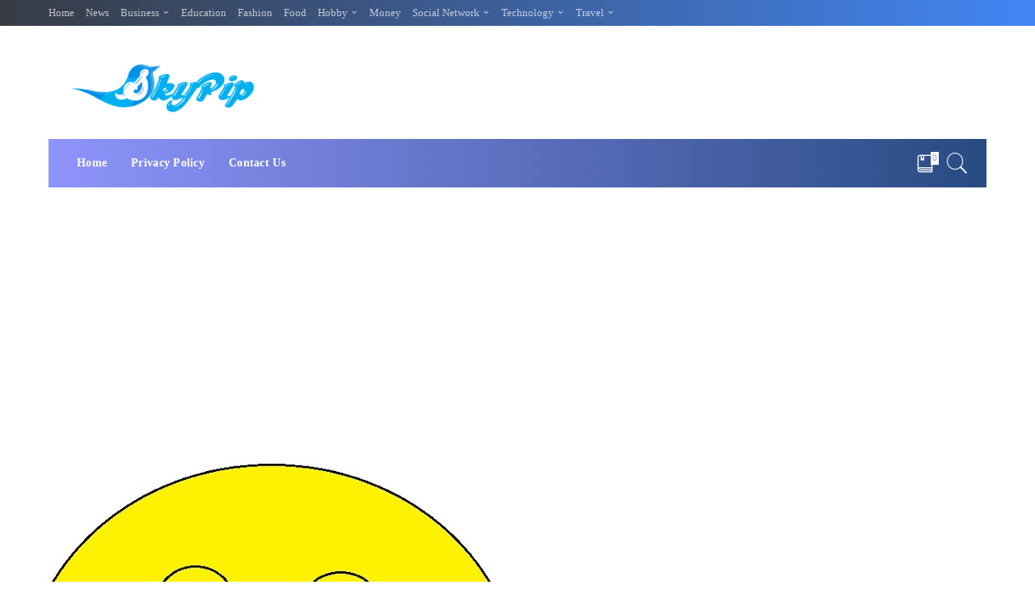

--- FILE ---
content_type: text/html; charset=UTF-8
request_url: https://skypip.com/my-exercise-for-today/
body_size: 16741
content:
<!DOCTYPE html>
<html lang="en-US">
<head>
	<meta charset="UTF-8">
	<meta http-equiv="X-UA-Compatible" content="IE=edge">
	<meta name="viewport" content="width=device-width, initial-scale=1">
	<link rel="profile" href="https://gmpg.org/xfn/11">
	<meta name='robots' content='index, follow, max-image-preview:large, max-snippet:-1, max-video-preview:-1' />
	<style>img:is([sizes="auto" i], [sizes^="auto," i]) { contain-intrinsic-size: 3000px 1500px }</style>
	
	<!-- This site is optimized with the Yoast SEO plugin v26.8 - https://yoast.com/product/yoast-seo-wordpress/ -->
	<title>My Exercise for today... - SkyPip</title>
	<link rel="canonical" href="https://skypip.com/my-exercise-for-today/" />
	<meta property="og:locale" content="en_US" />
	<meta property="og:type" content="article" />
	<meta property="og:title" content="My Exercise for today... - SkyPip" />
	<meta property="og:description" content="Since we discovered that it existed, Mom and I have tried to take my dog to the dog park every Thursday. Most times I have sat on a bench with mom or gone here and there visiting with other dogs and their owners. Recently someone told me that the path that goes around the dog [&hellip;]" />
	<meta property="og:url" content="https://skypip.com/my-exercise-for-today/" />
	<meta property="og:site_name" content="SkyPip" />
	<meta property="article:published_time" content="2015-11-19T20:00:23+00:00" />
	<meta property="og:image" content="https://skypip.com/wp-content/uploads/2015/11/Tireder-1.jpg" />
	<meta property="og:image:width" content="670" />
	<meta property="og:image:height" content="598" />
	<meta property="og:image:type" content="image/jpeg" />
	<meta name="author" content="Andrew Jack" />
	<meta name="twitter:card" content="summary_large_image" />
	<meta name="twitter:label1" content="Written by" />
	<meta name="twitter:data1" content="Andrew Jack" />
	<meta name="twitter:label2" content="Est. reading time" />
	<meta name="twitter:data2" content="2 minutes" />
	<script type="application/ld+json" class="yoast-schema-graph">{"@context":"https://schema.org","@graph":[{"@type":"Article","@id":"https://skypip.com/my-exercise-for-today/#article","isPartOf":{"@id":"https://skypip.com/my-exercise-for-today/"},"author":{"name":"Andrew Jack","@id":"https://skypip.com/#/schema/person/aa1dcbe046bd29a899c02d79c4dd57f7"},"headline":"My Exercise for today&#8230;","datePublished":"2015-11-19T20:00:23+00:00","mainEntityOfPage":{"@id":"https://skypip.com/my-exercise-for-today/"},"wordCount":313,"commentCount":0,"image":{"@id":"https://skypip.com/my-exercise-for-today/#primaryimage"},"thumbnailUrl":"https://skypip.com/wp-content/uploads/2015/11/Tireder-1.jpg","keywords":["can't afford a gym","exercise","what do you do"],"articleSection":["News"],"inLanguage":"en-US","potentialAction":[{"@type":"CommentAction","name":"Comment","target":["https://skypip.com/my-exercise-for-today/#respond"]}]},{"@type":"WebPage","@id":"https://skypip.com/my-exercise-for-today/","url":"https://skypip.com/my-exercise-for-today/","name":"My Exercise for today... - SkyPip","isPartOf":{"@id":"https://skypip.com/#website"},"primaryImageOfPage":{"@id":"https://skypip.com/my-exercise-for-today/#primaryimage"},"image":{"@id":"https://skypip.com/my-exercise-for-today/#primaryimage"},"thumbnailUrl":"https://skypip.com/wp-content/uploads/2015/11/Tireder-1.jpg","datePublished":"2015-11-19T20:00:23+00:00","author":{"@id":"https://skypip.com/#/schema/person/aa1dcbe046bd29a899c02d79c4dd57f7"},"breadcrumb":{"@id":"https://skypip.com/my-exercise-for-today/#breadcrumb"},"inLanguage":"en-US","potentialAction":[{"@type":"ReadAction","target":["https://skypip.com/my-exercise-for-today/"]}]},{"@type":"ImageObject","inLanguage":"en-US","@id":"https://skypip.com/my-exercise-for-today/#primaryimage","url":"https://skypip.com/wp-content/uploads/2015/11/Tireder-1.jpg","contentUrl":"https://skypip.com/wp-content/uploads/2015/11/Tireder-1.jpg","width":670,"height":598,"caption":""},{"@type":"BreadcrumbList","@id":"https://skypip.com/my-exercise-for-today/#breadcrumb","itemListElement":[{"@type":"ListItem","position":1,"name":"Home","item":"https://skypip.com/"},{"@type":"ListItem","position":2,"name":"My Exercise for today&#8230;"}]},{"@type":"WebSite","@id":"https://skypip.com/#website","url":"https://skypip.com/","name":"SkyPip","description":"Sharing ideas we are passionate about","potentialAction":[{"@type":"SearchAction","target":{"@type":"EntryPoint","urlTemplate":"https://skypip.com/?s={search_term_string}"},"query-input":{"@type":"PropertyValueSpecification","valueRequired":true,"valueName":"search_term_string"}}],"inLanguage":"en-US"},{"@type":"Person","@id":"https://skypip.com/#/schema/person/aa1dcbe046bd29a899c02d79c4dd57f7","name":"Andrew Jack","image":{"@type":"ImageObject","inLanguage":"en-US","@id":"https://skypip.com/#/schema/person/image/","url":"https://secure.gravatar.com/avatar/1689aa7f8306ef760e3f7401b82079bd?s=96&d=mm&r=g","contentUrl":"https://secure.gravatar.com/avatar/1689aa7f8306ef760e3f7401b82079bd?s=96&d=mm&r=g","caption":"Andrew Jack"},"url":"https://skypip.com/author/andrew/"}]}</script>
	<!-- / Yoast SEO plugin. -->


<link rel="alternate" type="application/rss+xml" title="SkyPip &raquo; Feed" href="https://skypip.com/feed/" />
<link rel="alternate" type="application/rss+xml" title="SkyPip &raquo; Comments Feed" href="https://skypip.com/comments/feed/" />
<link rel="alternate" type="application/rss+xml" title="SkyPip &raquo; My Exercise for today&#8230; Comments Feed" href="https://skypip.com/my-exercise-for-today/feed/" />
<script>
window._wpemojiSettings = {"baseUrl":"https:\/\/s.w.org\/images\/core\/emoji\/15.0.3\/72x72\/","ext":".png","svgUrl":"https:\/\/s.w.org\/images\/core\/emoji\/15.0.3\/svg\/","svgExt":".svg","source":{"concatemoji":"https:\/\/skypip.com\/wp-includes\/js\/wp-emoji-release.min.js?ver=6.7.4"}};
/*! This file is auto-generated */
!function(i,n){var o,s,e;function c(e){try{var t={supportTests:e,timestamp:(new Date).valueOf()};sessionStorage.setItem(o,JSON.stringify(t))}catch(e){}}function p(e,t,n){e.clearRect(0,0,e.canvas.width,e.canvas.height),e.fillText(t,0,0);var t=new Uint32Array(e.getImageData(0,0,e.canvas.width,e.canvas.height).data),r=(e.clearRect(0,0,e.canvas.width,e.canvas.height),e.fillText(n,0,0),new Uint32Array(e.getImageData(0,0,e.canvas.width,e.canvas.height).data));return t.every(function(e,t){return e===r[t]})}function u(e,t,n){switch(t){case"flag":return n(e,"\ud83c\udff3\ufe0f\u200d\u26a7\ufe0f","\ud83c\udff3\ufe0f\u200b\u26a7\ufe0f")?!1:!n(e,"\ud83c\uddfa\ud83c\uddf3","\ud83c\uddfa\u200b\ud83c\uddf3")&&!n(e,"\ud83c\udff4\udb40\udc67\udb40\udc62\udb40\udc65\udb40\udc6e\udb40\udc67\udb40\udc7f","\ud83c\udff4\u200b\udb40\udc67\u200b\udb40\udc62\u200b\udb40\udc65\u200b\udb40\udc6e\u200b\udb40\udc67\u200b\udb40\udc7f");case"emoji":return!n(e,"\ud83d\udc26\u200d\u2b1b","\ud83d\udc26\u200b\u2b1b")}return!1}function f(e,t,n){var r="undefined"!=typeof WorkerGlobalScope&&self instanceof WorkerGlobalScope?new OffscreenCanvas(300,150):i.createElement("canvas"),a=r.getContext("2d",{willReadFrequently:!0}),o=(a.textBaseline="top",a.font="600 32px Arial",{});return e.forEach(function(e){o[e]=t(a,e,n)}),o}function t(e){var t=i.createElement("script");t.src=e,t.defer=!0,i.head.appendChild(t)}"undefined"!=typeof Promise&&(o="wpEmojiSettingsSupports",s=["flag","emoji"],n.supports={everything:!0,everythingExceptFlag:!0},e=new Promise(function(e){i.addEventListener("DOMContentLoaded",e,{once:!0})}),new Promise(function(t){var n=function(){try{var e=JSON.parse(sessionStorage.getItem(o));if("object"==typeof e&&"number"==typeof e.timestamp&&(new Date).valueOf()<e.timestamp+604800&&"object"==typeof e.supportTests)return e.supportTests}catch(e){}return null}();if(!n){if("undefined"!=typeof Worker&&"undefined"!=typeof OffscreenCanvas&&"undefined"!=typeof URL&&URL.createObjectURL&&"undefined"!=typeof Blob)try{var e="postMessage("+f.toString()+"("+[JSON.stringify(s),u.toString(),p.toString()].join(",")+"));",r=new Blob([e],{type:"text/javascript"}),a=new Worker(URL.createObjectURL(r),{name:"wpTestEmojiSupports"});return void(a.onmessage=function(e){c(n=e.data),a.terminate(),t(n)})}catch(e){}c(n=f(s,u,p))}t(n)}).then(function(e){for(var t in e)n.supports[t]=e[t],n.supports.everything=n.supports.everything&&n.supports[t],"flag"!==t&&(n.supports.everythingExceptFlag=n.supports.everythingExceptFlag&&n.supports[t]);n.supports.everythingExceptFlag=n.supports.everythingExceptFlag&&!n.supports.flag,n.DOMReady=!1,n.readyCallback=function(){n.DOMReady=!0}}).then(function(){return e}).then(function(){var e;n.supports.everything||(n.readyCallback(),(e=n.source||{}).concatemoji?t(e.concatemoji):e.wpemoji&&e.twemoji&&(t(e.twemoji),t(e.wpemoji)))}))}((window,document),window._wpemojiSettings);
</script>

<style id='wp-emoji-styles-inline-css'>

	img.wp-smiley, img.emoji {
		display: inline !important;
		border: none !important;
		box-shadow: none !important;
		height: 1em !important;
		width: 1em !important;
		margin: 0 0.07em !important;
		vertical-align: -0.1em !important;
		background: none !important;
		padding: 0 !important;
	}
</style>
<link rel='stylesheet' id='wp-block-library-css' href='https://skypip.com/wp-includes/css/dist/block-library/style.min.css?ver=6.7.4' media='all' />
<style id='classic-theme-styles-inline-css'>
/*! This file is auto-generated */
.wp-block-button__link{color:#fff;background-color:#32373c;border-radius:9999px;box-shadow:none;text-decoration:none;padding:calc(.667em + 2px) calc(1.333em + 2px);font-size:1.125em}.wp-block-file__button{background:#32373c;color:#fff;text-decoration:none}
</style>
<style id='global-styles-inline-css'>
:root{--wp--preset--aspect-ratio--square: 1;--wp--preset--aspect-ratio--4-3: 4/3;--wp--preset--aspect-ratio--3-4: 3/4;--wp--preset--aspect-ratio--3-2: 3/2;--wp--preset--aspect-ratio--2-3: 2/3;--wp--preset--aspect-ratio--16-9: 16/9;--wp--preset--aspect-ratio--9-16: 9/16;--wp--preset--color--black: #000000;--wp--preset--color--cyan-bluish-gray: #abb8c3;--wp--preset--color--white: #ffffff;--wp--preset--color--pale-pink: #f78da7;--wp--preset--color--vivid-red: #cf2e2e;--wp--preset--color--luminous-vivid-orange: #ff6900;--wp--preset--color--luminous-vivid-amber: #fcb900;--wp--preset--color--light-green-cyan: #7bdcb5;--wp--preset--color--vivid-green-cyan: #00d084;--wp--preset--color--pale-cyan-blue: #8ed1fc;--wp--preset--color--vivid-cyan-blue: #0693e3;--wp--preset--color--vivid-purple: #9b51e0;--wp--preset--gradient--vivid-cyan-blue-to-vivid-purple: linear-gradient(135deg,rgba(6,147,227,1) 0%,rgb(155,81,224) 100%);--wp--preset--gradient--light-green-cyan-to-vivid-green-cyan: linear-gradient(135deg,rgb(122,220,180) 0%,rgb(0,208,130) 100%);--wp--preset--gradient--luminous-vivid-amber-to-luminous-vivid-orange: linear-gradient(135deg,rgba(252,185,0,1) 0%,rgba(255,105,0,1) 100%);--wp--preset--gradient--luminous-vivid-orange-to-vivid-red: linear-gradient(135deg,rgba(255,105,0,1) 0%,rgb(207,46,46) 100%);--wp--preset--gradient--very-light-gray-to-cyan-bluish-gray: linear-gradient(135deg,rgb(238,238,238) 0%,rgb(169,184,195) 100%);--wp--preset--gradient--cool-to-warm-spectrum: linear-gradient(135deg,rgb(74,234,220) 0%,rgb(151,120,209) 20%,rgb(207,42,186) 40%,rgb(238,44,130) 60%,rgb(251,105,98) 80%,rgb(254,248,76) 100%);--wp--preset--gradient--blush-light-purple: linear-gradient(135deg,rgb(255,206,236) 0%,rgb(152,150,240) 100%);--wp--preset--gradient--blush-bordeaux: linear-gradient(135deg,rgb(254,205,165) 0%,rgb(254,45,45) 50%,rgb(107,0,62) 100%);--wp--preset--gradient--luminous-dusk: linear-gradient(135deg,rgb(255,203,112) 0%,rgb(199,81,192) 50%,rgb(65,88,208) 100%);--wp--preset--gradient--pale-ocean: linear-gradient(135deg,rgb(255,245,203) 0%,rgb(182,227,212) 50%,rgb(51,167,181) 100%);--wp--preset--gradient--electric-grass: linear-gradient(135deg,rgb(202,248,128) 0%,rgb(113,206,126) 100%);--wp--preset--gradient--midnight: linear-gradient(135deg,rgb(2,3,129) 0%,rgb(40,116,252) 100%);--wp--preset--font-size--small: 13px;--wp--preset--font-size--medium: 20px;--wp--preset--font-size--large: 36px;--wp--preset--font-size--x-large: 42px;--wp--preset--spacing--20: 0.44rem;--wp--preset--spacing--30: 0.67rem;--wp--preset--spacing--40: 1rem;--wp--preset--spacing--50: 1.5rem;--wp--preset--spacing--60: 2.25rem;--wp--preset--spacing--70: 3.38rem;--wp--preset--spacing--80: 5.06rem;--wp--preset--shadow--natural: 6px 6px 9px rgba(0, 0, 0, 0.2);--wp--preset--shadow--deep: 12px 12px 50px rgba(0, 0, 0, 0.4);--wp--preset--shadow--sharp: 6px 6px 0px rgba(0, 0, 0, 0.2);--wp--preset--shadow--outlined: 6px 6px 0px -3px rgba(255, 255, 255, 1), 6px 6px rgba(0, 0, 0, 1);--wp--preset--shadow--crisp: 6px 6px 0px rgba(0, 0, 0, 1);}:where(.is-layout-flex){gap: 0.5em;}:where(.is-layout-grid){gap: 0.5em;}body .is-layout-flex{display: flex;}.is-layout-flex{flex-wrap: wrap;align-items: center;}.is-layout-flex > :is(*, div){margin: 0;}body .is-layout-grid{display: grid;}.is-layout-grid > :is(*, div){margin: 0;}:where(.wp-block-columns.is-layout-flex){gap: 2em;}:where(.wp-block-columns.is-layout-grid){gap: 2em;}:where(.wp-block-post-template.is-layout-flex){gap: 1.25em;}:where(.wp-block-post-template.is-layout-grid){gap: 1.25em;}.has-black-color{color: var(--wp--preset--color--black) !important;}.has-cyan-bluish-gray-color{color: var(--wp--preset--color--cyan-bluish-gray) !important;}.has-white-color{color: var(--wp--preset--color--white) !important;}.has-pale-pink-color{color: var(--wp--preset--color--pale-pink) !important;}.has-vivid-red-color{color: var(--wp--preset--color--vivid-red) !important;}.has-luminous-vivid-orange-color{color: var(--wp--preset--color--luminous-vivid-orange) !important;}.has-luminous-vivid-amber-color{color: var(--wp--preset--color--luminous-vivid-amber) !important;}.has-light-green-cyan-color{color: var(--wp--preset--color--light-green-cyan) !important;}.has-vivid-green-cyan-color{color: var(--wp--preset--color--vivid-green-cyan) !important;}.has-pale-cyan-blue-color{color: var(--wp--preset--color--pale-cyan-blue) !important;}.has-vivid-cyan-blue-color{color: var(--wp--preset--color--vivid-cyan-blue) !important;}.has-vivid-purple-color{color: var(--wp--preset--color--vivid-purple) !important;}.has-black-background-color{background-color: var(--wp--preset--color--black) !important;}.has-cyan-bluish-gray-background-color{background-color: var(--wp--preset--color--cyan-bluish-gray) !important;}.has-white-background-color{background-color: var(--wp--preset--color--white) !important;}.has-pale-pink-background-color{background-color: var(--wp--preset--color--pale-pink) !important;}.has-vivid-red-background-color{background-color: var(--wp--preset--color--vivid-red) !important;}.has-luminous-vivid-orange-background-color{background-color: var(--wp--preset--color--luminous-vivid-orange) !important;}.has-luminous-vivid-amber-background-color{background-color: var(--wp--preset--color--luminous-vivid-amber) !important;}.has-light-green-cyan-background-color{background-color: var(--wp--preset--color--light-green-cyan) !important;}.has-vivid-green-cyan-background-color{background-color: var(--wp--preset--color--vivid-green-cyan) !important;}.has-pale-cyan-blue-background-color{background-color: var(--wp--preset--color--pale-cyan-blue) !important;}.has-vivid-cyan-blue-background-color{background-color: var(--wp--preset--color--vivid-cyan-blue) !important;}.has-vivid-purple-background-color{background-color: var(--wp--preset--color--vivid-purple) !important;}.has-black-border-color{border-color: var(--wp--preset--color--black) !important;}.has-cyan-bluish-gray-border-color{border-color: var(--wp--preset--color--cyan-bluish-gray) !important;}.has-white-border-color{border-color: var(--wp--preset--color--white) !important;}.has-pale-pink-border-color{border-color: var(--wp--preset--color--pale-pink) !important;}.has-vivid-red-border-color{border-color: var(--wp--preset--color--vivid-red) !important;}.has-luminous-vivid-orange-border-color{border-color: var(--wp--preset--color--luminous-vivid-orange) !important;}.has-luminous-vivid-amber-border-color{border-color: var(--wp--preset--color--luminous-vivid-amber) !important;}.has-light-green-cyan-border-color{border-color: var(--wp--preset--color--light-green-cyan) !important;}.has-vivid-green-cyan-border-color{border-color: var(--wp--preset--color--vivid-green-cyan) !important;}.has-pale-cyan-blue-border-color{border-color: var(--wp--preset--color--pale-cyan-blue) !important;}.has-vivid-cyan-blue-border-color{border-color: var(--wp--preset--color--vivid-cyan-blue) !important;}.has-vivid-purple-border-color{border-color: var(--wp--preset--color--vivid-purple) !important;}.has-vivid-cyan-blue-to-vivid-purple-gradient-background{background: var(--wp--preset--gradient--vivid-cyan-blue-to-vivid-purple) !important;}.has-light-green-cyan-to-vivid-green-cyan-gradient-background{background: var(--wp--preset--gradient--light-green-cyan-to-vivid-green-cyan) !important;}.has-luminous-vivid-amber-to-luminous-vivid-orange-gradient-background{background: var(--wp--preset--gradient--luminous-vivid-amber-to-luminous-vivid-orange) !important;}.has-luminous-vivid-orange-to-vivid-red-gradient-background{background: var(--wp--preset--gradient--luminous-vivid-orange-to-vivid-red) !important;}.has-very-light-gray-to-cyan-bluish-gray-gradient-background{background: var(--wp--preset--gradient--very-light-gray-to-cyan-bluish-gray) !important;}.has-cool-to-warm-spectrum-gradient-background{background: var(--wp--preset--gradient--cool-to-warm-spectrum) !important;}.has-blush-light-purple-gradient-background{background: var(--wp--preset--gradient--blush-light-purple) !important;}.has-blush-bordeaux-gradient-background{background: var(--wp--preset--gradient--blush-bordeaux) !important;}.has-luminous-dusk-gradient-background{background: var(--wp--preset--gradient--luminous-dusk) !important;}.has-pale-ocean-gradient-background{background: var(--wp--preset--gradient--pale-ocean) !important;}.has-electric-grass-gradient-background{background: var(--wp--preset--gradient--electric-grass) !important;}.has-midnight-gradient-background{background: var(--wp--preset--gradient--midnight) !important;}.has-small-font-size{font-size: var(--wp--preset--font-size--small) !important;}.has-medium-font-size{font-size: var(--wp--preset--font-size--medium) !important;}.has-large-font-size{font-size: var(--wp--preset--font-size--large) !important;}.has-x-large-font-size{font-size: var(--wp--preset--font-size--x-large) !important;}
:where(.wp-block-post-template.is-layout-flex){gap: 1.25em;}:where(.wp-block-post-template.is-layout-grid){gap: 1.25em;}
:where(.wp-block-columns.is-layout-flex){gap: 2em;}:where(.wp-block-columns.is-layout-grid){gap: 2em;}
:root :where(.wp-block-pullquote){font-size: 1.5em;line-height: 1.6;}
</style>
<link rel='stylesheet' id='contact-form-7-css' href='https://skypip.com/wp-content/plugins/contact-form-7/includes/css/styles.css?ver=6.1.4' media='all' />
<link rel='stylesheet' id='fb-widget-frontend-style-css' href='https://skypip.com/wp-content/plugins/facebook-pagelike-widget/assets/css/style.css?ver=1.0.0' media='all' />
<link rel='stylesheet' id='pixwell-main-css' href='https://skypip.com/wp-content/themes/pixwell/assets/css/main.css?ver=6.3' media='all' />
<link rel='stylesheet' id='pixwell-style-css' href='https://skypip.com/wp-content/themes/pixwell/style.css?ver=6.3' media='all' />
<style id='pixwell-style-inline-css'>
html {font-family:Open Sans;font-weight:400;font-size:15px;color:#555555;}h1, .h1 {font-family:Titillium Web;font-weight:700;text-transform:none;color:#333333;}h2, .h2 {font-family:Titillium Web;font-weight:600;color:#333333;}h3, .h3 {font-family:Titillium Web;font-weight:600;color:#333333;}h4, .h4 {font-family:Titillium Web;font-weight:600;color:#333333;}h5, .h5 {font-family:Titillium Web;font-weight:600;color:#333333;}h6, .h6 {font-family:Titillium Web;font-weight:600;color:#333333;}.single-tagline h6 {}.p-wrap .entry-summary, .twitter-content.entry-summary, .author-description, .rssSummary, .rb-sdesc {font-family:Open Sans;font-weight:400;}.p-cat-info {font-family:Open Sans;font-weight:600;text-transform:uppercase;font-size:11px;}.p-meta-info, .wp-block-latest-posts__post-date {font-family:Open Sans;font-weight:400;font-size:11px;}.meta-info-author.meta-info-el {font-family:Open Sans;font-weight:600;font-size:11px;}.breadcrumb {font-family:Open Sans;font-weight:600;font-size:12px;}.footer-menu-inner {font-family:Titillium Web;font-weight:600;font-size:14px;letter-spacing:0px;}.topbar-wrap {font-family:Open Sans;color:#ffffff;}.topbar-menu-wrap {}.main-menu > li > a, .off-canvas-menu > li > a {font-family:Titillium Web;font-weight:600;font-size:14px;}.main-menu .sub-menu:not(.sub-mega), .off-canvas-menu .sub-menu {}.is-logo-text .logo-title {}.block-title, .block-header .block-title {font-family:Open Sans;font-weight:600;font-size:14px;}.ajax-quick-filter, .block-view-more {font-family:Open Sans;font-weight:600;font-size:11px;}.widget-title {font-family:Open Sans;font-weight:600;text-transform:uppercase;font-size:13px;}body .widget.widget_nav_menu .menu-item {}body.boxed {background-color : #fafafa;background-repeat : no-repeat;background-size : cover;background-attachment : fixed;background-position : center center;}.header-6 .banner-wrap {}.footer-wrap {background-color : #10181e;}.topline-wrap {height: 3px}.topbar-wrap {background-color: #373b44;}.topbar-wrap { background-image: linear-gradient(90deg, #373b44, #4286f4); }.topbar-menu .sub-menu {background-color: #373b44;background-image: linear-gradient(145deg, #373b44, #4286f4);}.navbar-wrap:not(.transparent-navbar-wrap), #mobile-sticky-nav, #amp-navbar {background-color: #8f94fb;background-image: linear-gradient(90deg, #8f94fb, #284b82);}.navbar-border-holder { border: none }.navbar-wrap:not(.transparent-navbar-wrap), #mobile-sticky-nav, #amp-navbar {color: #ffffff;}.fw-mega-cat.is-dark-text { color: #555555; }.header-wrap .navbar-wrap:not(.transparent-navbar-wrap) .cart-counter, .header-wrap:not(.header-float) .navbar-wrap .rb-counter,.header-wrap:not(.header-float) .is-light-text .rb-counter, .header-float .section-sticky .rb-counter {background-color: #ffffff;}.header-5 .btn-toggle-wrap, .header-5 .section-sticky .logo-wrap,.header-5 .main-menu > li > a, .header-5 .navbar-right {color: #ffffff;}.navbar-wrap .navbar-social a:hover {color: #ffffff;opacity: .7; }.header-wrap .navbar-wrap:not(.transparent-navbar-wrap) .rb-counter,.header-wrap:not(.header-float) .navbar-wrap .rb-counter, .header-wrap:not(.header-float) .is-light-text .rb-counter { color: #8f94fb; }.main-menu .sub-menu {background-color: #284b82;background-image: linear-gradient(90deg, #284b82, #966dff);}.main-menu .sub-menu:not(.mega-category) { color: #ffffff;}.main-menu > li.menu-item-has-children > .sub-menu:before {display: none;}.mobile-nav-inner {}.off-canvas-header { background-image: url("https://export.themeruby.com/tf01/tech/wp-content/uploads/sites/3/2019/08/ls-bg.jpg")}.off-canvas-wrap, .amp-canvas-wrap { background-color: #031328 !important; }.navbar-border-holder {border-width: 2px; }input[type="submit"]:hover, input[type="submit"]:focus, button:hover, button:focus,input[type="button"]:hover, input[type="button"]:focus,.post-edit-link:hover, a.pagination-link:hover, a.page-numbers:hover,.post-page-numbers:hover, a.loadmore-link:hover, .pagination-simple .page-numbers:hover,#off-canvas-close-btn:hover, .off-canvas-subscribe a, .block-header-3 .block-title:before,.cookie-accept:hover, .entry-footer a:hover, .box-comment-btn:hover,a.comment-reply-link:hover, .review-info, .entry-content a.wp-block-button__link:hover,#wp-calendar tbody a:hover, .instagram-box.box-intro:hover, .banner-btn a, .headerstrip-btn a,.is-light-text .widget:not(.woocommerce) .count,.rb-newsletter.is-light-text button.newsletter-submit,.cat-icon-round .cat-info-el, .cat-icon-radius .cat-info-el,.cat-icon-square .cat-info-el:before, .entry-content .wpcf7 label:before,body .cooked-recipe-directions .cooked-direction-number, span.cooked-taxonomy a:hover,.widget_categories a:hover .count, .widget_archive a:hover .count,.wp-block-categories-list a:hover .count, .wp-block-categories-list a:hover .count,.entry-content .wp-block-file .wp-block-file__button, #wp-calendar td#today,.mfp-close:hover, .is-light-text .mfp-close:hover, #rb-close-newsletter:hover,.tagcloud a:hover, .tagcloud a:focus, .is-light-text .tagcloud a:hover, .is-light-text .tagcloud a:focus,input[type="checkbox"].newsletter-checkbox:checked + label:before, .cta-btn.is-bg,.rb-mailchimp .mc4wp-form-fields input[type="submit"], .is-light-text .w-footer .mc4wp-form-fields input[type="submit"],.statics-el:first-child .inner, .table-link a:before{ background-color: #7a7dce}.page-edit-link:hover, .rb-menu > li.current-menu-item > a > span:before,.p-url:hover, .p-url:focus, .p-wrap .p-url:hover,.p-wrap .p-url:focus, .p-link:hover span, .p-link:hover i,.meta-info-el a:hover, .sponsor-label, .block-header-3 .block-title:before,.subscribe-box .mc4wp-form-fields input[type="submit"]:hover + i,.entry-content p a:not(button), .comment-content a,.author-title a, .logged-in-as a:hover, .comment-list .logged-in-as a:hover,.gallery-list-label a:hover, .review-el .review-stars,.share-total, .breadcrumb a:hover, span.not-found-label, .return-home:hover, .section-not-found .page-content .return-home:hover,.subscribe-box .rb-newsletter.is-light-text button.newsletter-submit-icon:hover,.subscribe-box .rb-newsletter button.newsletter-submit-icon:hover,.fw-category-1 .cat-list-item:hover .cat-list-name, .fw-category-1.is-light-text .cat-list-item:hover .cat-list-name,body .cooked-icon-recipe-icon, .comment-list .comment-reply-title small a:hover,.widget_pages a:hover, .widget_meta a:hover, .widget_categories a:hover,.entry-content .wp-block-categories-list a:hover, .entry-content .wp-block-archives-list a:hover,.widget_archive a:hover, .widget.widget_nav_menu a:hover,  .p-grid-4.is-pop-style .p-header .counter-index,.twitter-content.entry-summary a:hover,.read-it-later:hover, .read-it-later:focus, .address-info a:hover,.gallery-popup-content .image-popup-description a:hover, .gallery-popup-content .image-popup-description a:focus,.entry-content ul.wp-block-latest-posts a:hover, .widget_recent_entries a:hover, .recentcomments a:hover, a.rsswidget:hover,.entry-content .wp-block-latest-comments__comment-meta a:hover,.entry-content .cooked-recipe-info .cooked-author a:hover, .entry-content a:not(button), .comment-content a,.about-desc a:hover, .is-light-text .about-desc a:hover, .portfolio-info-el:hover,.portfolio-nav a:hover, .portfolio-nav-next a:hover > i, .hbox-tagline span, .hbox-title span, .cta-tagline span, .cta-title span,.block-header-7 .block-header .block-title:first-letter, .rbc-sidebar .about-bio p a{ color: #7a7dce}.is-style-outline a.wp-block-button__link:hover{ color: #7a7dce!important}a.comment-reply-link:hover, .navbar-holder.is-light-text .header-lightbox,input[type="checkbox"].newsletter-checkbox:checked + label:before, .cat-icon-line .cat-info-el{ border-color: #7a7dce}.review-info, .p-review-info{ background-color: #ffac63}.review-el .review-stars, .average-stars i{ color: #ffac63}.rb-gallery-popup.mfp-bg.mfp-ready.rb-popup-effect{ background-color: #10181e}.category .category-header .header-holder{ background-color: #10181e}.instagram-box.box-intro { background-color: #555555; }.tipsy, .additional-meta, .sponsor-label, .sponsor-link, .entry-footer .tag-label,.box-nav .nav-label, .left-article-label, .share-label, .rss-date,.wp-block-latest-posts__post-date, .wp-block-latest-comments__comment-date,.image-caption, .wp-caption-text, .gallery-caption, .entry-content .wp-block-audio figcaption,.entry-content .wp-block-video figcaption, .entry-content .wp-block-image figcaption,.entry-content .wp-block-gallery .blocks-gallery-image figcaption,.entry-content .wp-block-gallery .blocks-gallery-item figcaption,.subscribe-content .desc, .follower-el .right-el, .author-job, .comment-metadata{ font-family: Open Sans; }.tipsy, .additional-meta, .sponsor-label, .entry-footer .tag-label,.box-nav .nav-label, .left-article-label, .share-label, .rss-date,.wp-block-latest-posts__post-date, .wp-block-latest-comments__comment-date,.image-caption, .wp-caption-text, .gallery-caption, .entry-content .wp-block-audio figcaption,.entry-content .wp-block-video figcaption, .entry-content .wp-block-image figcaption,.entry-content .wp-block-gallery .blocks-gallery-image figcaption,.entry-content .wp-block-gallery .blocks-gallery-item figcaption,.subscribe-content .desc, .follower-el .right-el, .author-job, .comment-metadata{ font-weight: 400; }.tipsy, .additional-meta, .sponsor-label, .sponsor-link, .entry-footer .tag-label,.box-nav .nav-label, .left-article-label, .share-label, .rss-date,.wp-block-latest-posts__post-date, .wp-block-latest-comments__comment-date,.subscribe-content .desc, .author-job{ font-size: 11px; }.image-caption, .wp-caption-text, .gallery-caption, .entry-content .wp-block-audio figcaption,.entry-content .wp-block-video figcaption, .entry-content .wp-block-image figcaption,.entry-content .wp-block-gallery .blocks-gallery-image figcaption,.entry-content .wp-block-gallery .blocks-gallery-item figcaption,.comment-metadata, .follower-el .right-el{ font-size: 12px; }.sponsor-link{ font-family: Open Sans; }.sponsor-link{ font-weight: 600; }.entry-footer a, .tagcloud a, .entry-footer .source, .entry-footer .via-el{ font-family: Open Sans; }.entry-footer a, .tagcloud a, .entry-footer .source, .entry-footer .via-el{ font-weight: 600; }.entry-footer a, .tagcloud a, .entry-footer .source, .entry-footer .via-el{ font-size: 11px !important; }.entry-footer a, .tagcloud a, .entry-footer .source, .entry-footer .via-el{ text-transform: uppercase; }.p-link, .rb-cookie .cookie-accept, a.comment-reply-link, .comment-list .comment-reply-title small a,.banner-btn a, .headerstrip-btn a, input[type="submit"], button, .pagination-wrap, .cta-btn, .rb-btn{ font-family: Open Sans; }.p-link, .rb-cookie .cookie-accept, a.comment-reply-link, .comment-list .comment-reply-title small a,.banner-btn a, .headerstrip-btn a, input[type="submit"], button, .pagination-wrap, .cta-btn, .rb-btn{ font-weight: 600; }.p-link, .rb-cookie .cookie-accept, a.comment-reply-link, .comment-list .comment-reply-title small a,.banner-btn a, .headerstrip-btn a, input[type="submit"], button, .pagination-wrap, .rb-btn{ font-size: 11px; }select, textarea, input[type="text"], input[type="tel"], input[type="email"], input[type="url"],input[type="search"], input[type="number"]{ font-family: Open Sans; }select, textarea, input[type="text"], input[type="tel"], input[type="email"], input[type="url"],input[type="search"], input[type="number"]{ font-weight: 400; }.footer-menu-inner, .widget_recent_comments .recentcomments > a:last-child,.wp-block-latest-comments__comment-link, .wp-block-latest-posts__list a,.widget_recent_entries li, .wp-block-quote *:not(cite), blockquote *:not(cite), .widget_rss li,.wp-block-latest-posts li, .wp-block-latest-comments__comment-link{ font-family: Titillium Web; }.footer-menu-inner, .widget_recent_comments .recentcomments > a:last-child,.wp-block-latest-comments__comment-link, .wp-block-latest-posts__list a,.widget_recent_entries li, .wp-block-quote *:not(cite), blockquote *:not(cite), .widget_rss li,.wp-block-latest-posts li, .wp-block-latest-comments__comment-link{ font-weight: 700; }@media only screen and (max-width: 767px) {.entry-content { font-size: .90rem; }.p-wrap .entry-summary, .twitter-content.entry-summary, .element-desc, .subscribe-description, .rb-sdecs,.copyright-inner > *, .summary-content, .pros-cons-wrap ul li,.gallery-popup-content .image-popup-description > *{ font-size: .76rem; }}@media only screen and (max-width: 991px) {.block-header-2 .block-title, .block-header-5 .block-title { font-size: 11px; }}@media only screen and (max-width: 767px) {.block-header-2 .block-title, .block-header-5 .block-title { font-size: 10px; }}h1, .h1, h1.single-title {font-size: 40px; }h2, .h2 {font-size: 26px; }h3, .h3 {font-size: 20px; }h4, .h4 {font-size: 17px; }h5, .h5 {font-size: 16px; }h6, .h6 {font-size: 15px; }@media only screen and (max-width: 1024px) {}@media only screen and (max-width: 991px) {}@media only screen and (max-width: 767px) {h1, .h1, h1.single-title {font-size: 20px; }h2, .h2 {font-size: 18px; }h3, .h3 {font-size: 16px; }h4, .h4 {font-size: 16px; }h5, .h5 {font-size: 15px; }h6, .h6 {font-size: 14px; }.block-title, .block-header .block-title {font-size: 12px !important; }.widget-title {font-size: 10px !important; }}
</style>
<link rel='stylesheet' id='wp-pagenavi-css' href='https://skypip.com/wp-content/plugins/wp-pagenavi/pagenavi-css.css?ver=2.70' media='all' />
<script src="https://skypip.com/wp-includes/js/jquery/jquery.min.js?ver=3.7.1" id="jquery-core-js"></script>
<script src="https://skypip.com/wp-includes/js/jquery/jquery-migrate.min.js?ver=3.4.1" id="jquery-migrate-js"></script>
<script id="jquery-js-after">
jQuery(document).ready(function() {
	jQuery(".e38c719ee351ecf967790617f0fdca63").click(function() {
		jQuery.post(
			"https://skypip.com/wp-admin/admin-ajax.php", {
				"action": "quick_adsense_onpost_ad_click",
				"quick_adsense_onpost_ad_index": jQuery(this).attr("data-index"),
				"quick_adsense_nonce": "45fe6fd533",
			}, function(response) { }
		);
	});
});
</script>
<!--[if lt IE 9]>
<script src="https://skypip.com/wp-content/themes/pixwell/assets/js/html5shiv.min.js?ver=3.7.3" id="html5-js"></script>
<![endif]-->
<link rel="https://api.w.org/" href="https://skypip.com/wp-json/" /><link rel="alternate" title="JSON" type="application/json" href="https://skypip.com/wp-json/wp/v2/posts/2857" /><link rel="EditURI" type="application/rsd+xml" title="RSD" href="https://skypip.com/xmlrpc.php?rsd" />
<meta name="generator" content="WordPress 6.7.4" />
<link rel='shortlink' href='https://skypip.com/?p=2857' />
<link rel="alternate" title="oEmbed (JSON)" type="application/json+oembed" href="https://skypip.com/wp-json/oembed/1.0/embed?url=https%3A%2F%2Fskypip.com%2Fmy-exercise-for-today%2F" />
<link rel="alternate" title="oEmbed (XML)" type="text/xml+oembed" href="https://skypip.com/wp-json/oembed/1.0/embed?url=https%3A%2F%2Fskypip.com%2Fmy-exercise-for-today%2F&#038;format=xml" />
<script async src="https://pagead2.googlesyndication.com/pagead/js/adsbygoogle.js?client=ca-pub-8535729769133035" crossorigin="anonymous"></script><meta name="generator" content="Elementor 3.34.2; features: additional_custom_breakpoints; settings: css_print_method-external, google_font-enabled, font_display-auto">
			<style>
				.e-con.e-parent:nth-of-type(n+4):not(.e-lazyloaded):not(.e-no-lazyload),
				.e-con.e-parent:nth-of-type(n+4):not(.e-lazyloaded):not(.e-no-lazyload) * {
					background-image: none !important;
				}
				@media screen and (max-height: 1024px) {
					.e-con.e-parent:nth-of-type(n+3):not(.e-lazyloaded):not(.e-no-lazyload),
					.e-con.e-parent:nth-of-type(n+3):not(.e-lazyloaded):not(.e-no-lazyload) * {
						background-image: none !important;
					}
				}
				@media screen and (max-height: 640px) {
					.e-con.e-parent:nth-of-type(n+2):not(.e-lazyloaded):not(.e-no-lazyload),
					.e-con.e-parent:nth-of-type(n+2):not(.e-lazyloaded):not(.e-no-lazyload) * {
						background-image: none !important;
					}
				}
			</style>
			</head>
<body class="post-template-default single single-post postid-2857 single-format-standard wp-embed-responsive elementor-default elementor-kit-7850 is-single-2 sticky-nav smart-sticky is-tooltips is-backtop block-header-4 w-header-1 cat-icon-radius ele-round feat-round is-parallax-feat is-fmask mh-p-link mh-p-excerpt">
<div id="site" class="site">
		<aside id="off-canvas-section" class="off-canvas-wrap dark-style is-hidden">
			<div class="close-panel-wrap tooltips-n">
				<a href="#" id="off-canvas-close-btn" title="Close Panel"><i class="btn-close"></i></a>
			</div>
			<div class="off-canvas-holder">
									<div class="off-canvas-header is-light-text">
						<div class="header-inner">
															<a href="https://skypip.com/" class="off-canvas-logo">
									<img src="https://tf01.themeruby.com/tech/wp-content/uploads/sites/5/2019/08/logo-tm.png" alt="SkyPip">
								</a>
														<aside class="inner-bottom">
																	<div class="off-canvas-social">
																			</div>
																	<div class="inner-bottom-right">
										<aside class="bookmark-section">
	<a class="bookmark-link" href="#" title="Bookmarks">
		<span class="bookmark-icon"><i class="rbi rbi-book"></i><span class="bookmark-counter rb-counter">0</span></span>
	</a>
</aside>									</div>
															</aside>
						</div>
					</div>
								<div class="off-canvas-inner is-light-text">
					<nav id="off-canvas-nav" class="off-canvas-nav">
						<ul id="off-canvas-menu" class="off-canvas-menu rb-menu is-clicked"><li id="menu-item-6381" class="menu-item menu-item-type-custom menu-item-object-custom menu-item-home menu-item-6381"><a href="https://skypip.com/" title="						"><span>Home</span></a></li>
<li id="menu-item-6382" class="menu-item menu-item-type-post_type menu-item-object-page menu-item-6382"><a href="https://skypip.com/privacy-policy/" title="						"><span>Privacy Policy</span></a></li>
<li id="menu-item-7120" class="menu-item menu-item-type-post_type menu-item-object-page menu-item-7120"><a href="https://skypip.com/contact-us/" title="						"><span>Contact Us</span></a></li>
</ul>					</nav>
									</div>
			</div>
		</aside>
	<div class="site-outer">
	<div class="site-mask"></div>
	<div class="topbar-wrap">
	<div class="rbc-container">
		<div class="topbar-inner rb-m20-gutter">
			<div class="topbar-left">
								<aside class="topbar-info">
												</aside>
									<nav id="topbar-navigation" class="topbar-menu-wrap">
						<div class="menu-header-menu-container"><ul id="topbar-menu" class="topbar-menu rb-menu"><li id="menu-item-6374" class="menu-item menu-item-type-custom menu-item-object-custom menu-item-home menu-item-6374"><a href="https://skypip.com/" title="						"><span>Home</span></a></li>
<li id="menu-item-6380" class="menu-item menu-item-type-taxonomy menu-item-object-category current-post-ancestor current-menu-parent current-post-parent menu-item-6380"><a href="https://skypip.com/category/news/" title="						"><span>News</span></a></li>
<li id="menu-item-6362" class="menu-item menu-item-type-taxonomy menu-item-object-category menu-item-has-children menu-item-6362"><a href="https://skypip.com/category/business/" title="						"><span>Business</span></a>
<ul class="sub-menu">
	<li id="menu-item-6370" class="menu-item menu-item-type-taxonomy menu-item-object-category menu-item-6370"><a href="https://skypip.com/category/marketing/" title="						"><span>Marketing</span></a></li>
</ul>
</li>
<li id="menu-item-6363" class="menu-item menu-item-type-taxonomy menu-item-object-category menu-item-6363"><a href="https://skypip.com/category/education/" title="						"><span>Education</span></a></li>
<li id="menu-item-6365" class="menu-item menu-item-type-taxonomy menu-item-object-category menu-item-6365"><a href="https://skypip.com/category/fashion/" title="						"><span>Fashion</span></a></li>
<li id="menu-item-6366" class="menu-item menu-item-type-taxonomy menu-item-object-category menu-item-6366"><a href="https://skypip.com/category/food/" title="						"><span>Food</span></a></li>
<li id="menu-item-6368" class="menu-item menu-item-type-taxonomy menu-item-object-category menu-item-has-children menu-item-6368"><a href="https://skypip.com/category/hobby/" title="						"><span>Hobby</span></a>
<ul class="sub-menu">
	<li id="menu-item-6360" class="menu-item menu-item-type-taxonomy menu-item-object-category menu-item-6360"><a href="https://skypip.com/category/art/" title="						"><span>Art</span></a></li>
	<li id="menu-item-6372" class="menu-item menu-item-type-taxonomy menu-item-object-category menu-item-6372"><a href="https://skypip.com/category/photography/" title="						"><span>Photography</span></a></li>
</ul>
</li>
<li id="menu-item-6371" class="menu-item menu-item-type-taxonomy menu-item-object-category menu-item-6371"><a href="https://skypip.com/category/money/" title="						"><span>Money</span></a></li>
<li id="menu-item-6375" class="menu-item menu-item-type-taxonomy menu-item-object-category menu-item-has-children menu-item-6375"><a href="https://skypip.com/category/social-network/" title="						"><span>Social Network</span></a>
<ul class="sub-menu">
	<li id="menu-item-6376" class="menu-item menu-item-type-taxonomy menu-item-object-category menu-item-6376"><a href="https://skypip.com/category/society/" title="						"><span>Society</span></a></li>
</ul>
</li>
<li id="menu-item-6378" class="menu-item menu-item-type-taxonomy menu-item-object-category menu-item-has-children menu-item-6378"><a href="https://skypip.com/category/technology/" title="						"><span>Technology</span></a>
<ul class="sub-menu">
	<li id="menu-item-6361" class="menu-item menu-item-type-taxonomy menu-item-object-category menu-item-6361"><a href="https://skypip.com/category/auto/" title="						"><span>Auto</span></a></li>
	<li id="menu-item-6367" class="menu-item menu-item-type-taxonomy menu-item-object-category menu-item-6367"><a href="https://skypip.com/category/gadgets/" title="						"><span>Gadgets</span></a></li>
	<li id="menu-item-6377" class="menu-item menu-item-type-taxonomy menu-item-object-category menu-item-6377"><a href="https://skypip.com/category/software/" title="						"><span>Software</span></a></li>
	<li id="menu-item-6373" class="menu-item menu-item-type-taxonomy menu-item-object-category menu-item-6373"><a href="https://skypip.com/category/science/" title="						"><span>Science</span></a></li>
</ul>
</li>
<li id="menu-item-6379" class="menu-item menu-item-type-taxonomy menu-item-object-category menu-item-has-children menu-item-6379"><a href="https://skypip.com/category/travel/" title="						"><span>Travel</span></a>
<ul class="sub-menu">
	<li id="menu-item-6369" class="menu-item menu-item-type-taxonomy menu-item-object-category menu-item-6369"><a href="https://skypip.com/category/holidays/" title="						"><span>Holidays</span></a></li>
	<li id="menu-item-6364" class="menu-item menu-item-type-taxonomy menu-item-object-category menu-item-6364"><a href="https://skypip.com/category/family/" title="						"><span>Family</span></a></li>
</ul>
</li>
</ul></div>					</nav>
							</div>
			<div class="topbar-right">
							</div>
		</div>
	</div>
</div><header id="site-header" class="header-wrap header-5 none-sright">
	<div class="navbar-outer">
		<div class="banner-wrap">
			<div class="rbc-container rb-p20-gutter">
				<div class="banner-inner rb-row">
					<div class="banner-left rb-col-d3">
							<div class="logo-wrap is-logo-image site-branding">
					<a href="https://skypip.com/" class="logo" title="SkyPip">
				<img class="logo-default" height="103" width="324" src="https://skypip.com/wp-content/uploads/2015/08/Skypip-Logo1-1.png" alt="SkyPip">
			</a>
			</div>
					</div>
					<div class="banner-right rb-col-d9">
											</div>
				</div>
			</div>
		</div>
		<div class="rbc-container rb-p20-gutter">
			<div class="navbar-wrap">
					<aside id="mobile-navbar" class="mobile-navbar">
		<div class="mobile-nav-inner rb-p20-gutter">
							<div class="m-nav-left">
					<a href="#" class="off-canvas-trigger btn-toggle-wrap"><span class="btn-toggle"><span class="off-canvas-toggle"><span class="icon-toggle"></span></span></span></a>
				</div>
				<div class="m-nav-centered">
						<aside class="logo-mobile-wrap is-logo-image">
		<a href="https://skypip.com/" class="logo-mobile">
			<img height="90" width="78" src="https://tf01.themeruby.com/tech/wp-content/uploads/sites/5/2019/08/logo-tm.png" alt="SkyPip">
		</a>
	</aside>
				</div>
				<div class="m-nav-right">
															<div class="mobile-search">
	<a href="#" title="Search" class="search-icon nav-search-link"><i class="rbi rbi-search-light"></i></a>
	<div class="navbar-search-popup header-lightbox">
		<div class="navbar-search-form"><form role="search" method="get" class="search-form" action="https://skypip.com/">
				<label>
					<span class="screen-reader-text">Search for:</span>
					<input type="search" class="search-field" placeholder="Search &hellip;" value="" name="s" />
				</label>
				<input type="submit" class="search-submit" value="Search" />
			</form></div>
	</div>
</div>
				</div>
					</div>
	</aside>
		<aside id="mobile-sticky-nav" class="mobile-sticky-nav">
		<div class="mobile-navbar mobile-sticky-inner">
			<div class="mobile-nav-inner rb-p20-gutter">
									<div class="m-nav-left">
						<a href="#" class="off-canvas-trigger btn-toggle-wrap"><span class="btn-toggle"><span class="off-canvas-toggle"><span class="icon-toggle"></span></span></span></a>
					</div>
					<div class="m-nav-centered">
							<aside class="logo-mobile-wrap is-logo-image">
		<a href="https://skypip.com/" class="logo-mobile">
			<img height="90" width="78" src="https://tf01.themeruby.com/tech/wp-content/uploads/sites/5/2019/08/logo-tm.png" alt="SkyPip">
		</a>
	</aside>
					</div>
					<div class="m-nav-right">
																		<div class="mobile-search">
	<a href="#" title="Search" class="search-icon nav-search-link"><i class="rbi rbi-search-light"></i></a>
	<div class="navbar-search-popup header-lightbox">
		<div class="navbar-search-form"><form role="search" method="get" class="search-form" action="https://skypip.com/">
				<label>
					<span class="screen-reader-text">Search for:</span>
					<input type="search" class="search-field" placeholder="Search &hellip;" value="" name="s" />
				</label>
				<input type="submit" class="search-submit" value="Search" />
			</form></div>
	</div>
</div>
					</div>
							</div>
		</div>
	</aside>
				<div class="navbar-holder is-main-nav">
					<div class="navbar-inner rb-p20-gutter">
						<div class="navbar-left">
														<nav id="site-navigation" class="main-menu-wrap" aria-label="main menu">
	<ul id="main-menu" class="main-menu rb-menu" itemscope itemtype="https://www.schema.org/SiteNavigationElement"><li class="menu-item menu-item-type-custom menu-item-object-custom menu-item-home menu-item-6381" itemprop="name"><a title="						" href="https://skypip.com/" itemprop="url"><span>Home</span></a></li><li class="menu-item menu-item-type-post_type menu-item-object-page menu-item-6382" itemprop="name"><a title="						" href="https://skypip.com/privacy-policy/" itemprop="url"><span>Privacy Policy</span></a></li><li class="menu-item menu-item-type-post_type menu-item-object-page menu-item-7120" itemprop="name"><a title="						" href="https://skypip.com/contact-us/" itemprop="url"><span>Contact Us</span></a></li></ul></nav>						</div>
						<div class="navbar-right">
																					<aside class="bookmark-section tooltips-n">
	<a class="bookmark-link" href="#" title="Bookmarks">
		<span class="bookmark-icon"><i class="rbi rbi-book"></i><span class="bookmark-counter rb-counter">0</span></span>
	</a>
</aside>														<aside class="navbar-search nav-search-live">
	<a href="#" title="Search" class="nav-search-link search-icon"><i class="rbi rbi-search-light"></i></a>
	<div class="navbar-search-popup header-lightbox">
		<div class="navbar-search-form"><form role="search" method="get" class="search-form" action="https://skypip.com/">
				<label>
					<span class="screen-reader-text">Search for:</span>
					<input type="search" class="search-field" placeholder="Search &hellip;" value="" name="s" />
				</label>
				<input type="submit" class="search-submit" value="Search" />
			</form></div>
		<div class="load-animation live-search-animation"></div>
					<div class="navbar-search-response"></div>
			</div>
</aside>
													</div>
					</div>
				</div>
			</div>
		</div>
	</div>
	<aside id="sticky-nav" class="section-sticky-holder">
	<div class="section-sticky">
		<div class="navbar-wrap">
			<div class="rbc-container navbar-holder">
				<div class="navbar-inner rb-m20-gutter">
					<div class="navbar-left">
														<div class="logo-wrap is-logo-image site-branding">
			<a href="https://skypip.com/" class="logo" title="SkyPip">
				<img class="logo-default" height="103" width="324" src="https://skypip.com/wp-content/uploads/2015/08/Skypip-Logo1-1.png" alt="SkyPip">
			</a>
		</div>
							<aside class="main-menu-wrap">
	<ul id="sticky-menu" class="main-menu rb-menu"><li class="menu-item menu-item-type-custom menu-item-object-custom menu-item-home menu-item-6381"><a title="						" href="https://skypip.com/"><span>Home</span></a></li><li class="menu-item menu-item-type-post_type menu-item-object-page menu-item-6382"><a title="						" href="https://skypip.com/privacy-policy/"><span>Privacy Policy</span></a></li><li class="menu-item menu-item-type-post_type menu-item-object-page menu-item-7120"><a title="						" href="https://skypip.com/contact-us/"><span>Contact Us</span></a></li></ul></aside>					</div>
					<div class="navbar-right">
																		<aside class="bookmark-section tooltips-n">
	<a class="bookmark-link" href="#" title="Bookmarks">
		<span class="bookmark-icon"><i class="rbi rbi-book"></i><span class="bookmark-counter rb-counter">0</span></span>
	</a>
</aside>												<aside class="navbar-search nav-search-live">
	<a href="#" title="Search" class="nav-search-link search-icon"><i class="rbi rbi-search-light"></i></a>
	<div class="navbar-search-popup header-lightbox">
		<div class="navbar-search-form"><form role="search" method="get" class="search-form" action="https://skypip.com/">
				<label>
					<span class="screen-reader-text">Search for:</span>
					<input type="search" class="search-field" placeholder="Search &hellip;" value="" name="s" />
				</label>
				<input type="submit" class="search-submit" value="Search" />
			</form></div>
		<div class="load-animation live-search-animation"></div>
					<div class="navbar-search-response"></div>
			</div>
</aside>
					</div>
				</div>
			</div>
		</div>
	</div>
</aside></header>	<div class="site-wrap clearfix">			<div id="single-post-infinite" class="single-post-infinite clearfix hide-sb" data-nextposturl="https://skypip.com/rest-and-relaxhe-busy-parent/">
				<div class="single-p-outer" data-postid="2857" data-postlink="https://skypip.com/my-exercise-for-today/">
							<div class="site-content single-2 rbc-content-section clearfix has-sidebar is-sidebar-right">
			<article id="post-2857" class="post-2857 post type-post status-publish format-standard has-post-thumbnail hentry category-news tag-cant-afford-a-gym tag-exercise tag-what-do-you-do" itemscope itemtype="https://schema.org/Article">
			<header class="single-header entry-header">
							<div class="single-feat"><img width="670" height="598" src="https://skypip.com/wp-content/uploads/2015/11/Tireder-1.jpg" class="attachment-pixwell_780x0-2x size-pixwell_780x0-2x wp-post-image" alt="" decoding="async" srcset="https://skypip.com/wp-content/uploads/2015/11/Tireder-1.jpg 670w, https://skypip.com/wp-content/uploads/2015/11/Tireder-1-300x268.jpg 300w" sizes="(max-width: 670px) 100vw, 670px" /></div>
							<div class="single-header-holder">
					<div class="breadcrumb-overlay is-light-text">
											</div>
					<div class="single-header-overlay is-light-text">
						<div class="rbc-container rb-p20-gutter">
									<aside class="p-cat-info is-relative single-cat-info">
							<a class="cat-info-el cat-info-id-19" href="https://skypip.com/category/news/" rel="category">News</a>								</aside>
				<h1 itemprop="headline" class="single-title entry-title">My Exercise for today&#8230;</h1>
				<div class="single-entry-meta has-avatar small-size">
					<span class="single-meta-avatar">
			<a href="https://skypip.com/author/andrew/">
				<img alt='Andrew Jack' src='https://secure.gravatar.com/avatar/1689aa7f8306ef760e3f7401b82079bd?s=60&#038;d=mm&#038;r=g' srcset='https://secure.gravatar.com/avatar/1689aa7f8306ef760e3f7401b82079bd?s=120&#038;d=mm&#038;r=g 2x' class='avatar avatar-60 photo' height='60' width='60' decoding='async'/>			</a>
		</span>
				<div class="inner">
						<div class="single-meta-info p-meta-info">
					<span class="meta-info-el meta-info-author">
			<span class="screen-reader-text">Posted by</span>
						<a href="https://skypip.com/author/andrew/">Andrew Jack</a>
		</span>
			<span class="meta-info-el meta-info-date">
			<i class="rbi rbi-clock"></i>						<abbr class="date published" title="2015-11-19T20:00:23+00:00">November 19, 2015</abbr>
					</span>
			</div>
			<div class="single-meta-bottom p-meta-info">
			</div>
				</div>
		</div>
							</div>
					</div>
				</div>
			</header>
			<div class="wrap rbc-container rb-p20-gutter">
				<div class="rbc-wrap">
					<main id="main" class="site-main rbc-content">
						<div class="single-content-wrap">
														<div class="single-m-info">
															</div>
									<div class="single-body entry">
		<div class="single-content has-left-section">
					<aside class="single-left-section">
			<div class="section-inner">
						<div class="single-left-article">
			<span class="left-article-label">READ NEXT</span>
			<h6 class="entry-title">		<a class="p-url" href="https://skypip.com/short-term-solvency-analysis-lead-automobile-players-india-part-6/" rel="bookmark" title="SHORT TERM SOLVENCY ANALYSIS OF LEAD AUTOMOBILE PLAYERS IN INDIA PART 6">SHORT TERM SOLVENCY ANALYSIS OF LEAD AUTOMOBILE PLAYERS IN INDIA PART 6</a>
		</h6>					</div>
				</div>
		</aside>
					<div class="entry-content clearfix" itemprop="articleBody">
					<div class="e38c719ee351ecf967790617f0fdca63" data-index="1" style="float: none; margin:10px 0 10px 0; text-align:center;">
<script async src="https://pagead2.googlesyndication.com/pagead/js/adsbygoogle.js?client=ca-pub-8535729769133035"
     crossorigin="anonymous"></script>
<!-- Skypip -->
<ins class="adsbygoogle"
     style="display:block"
     data-ad-client="ca-pub-8535729769133035"
     data-ad-slot="9087152067"
     data-ad-format="auto"
     data-full-width-responsive="true"></ins>
<script>
     (adsbygoogle = window.adsbygoogle || []).push({});
</script>
</div>
<p>				Since we discovered that it existed, Mom and I have tried to take my dog to the dog park every Thursday.</p>
<p>Most times I have sat on a bench with mom or gone here and there visiting with other dogs and their owners.</p>
<p>Recently someone told me that the path that goes around the dog park is a quarter of a mile long.  So of course,  four times around the trail equals a mile. 😉  So, I decided to walk around that trail four times every time we went to the dog park.  Today was the third time that I have done that.</p>
<p>I am not very physical person, and walking Angel for our two walks a day and any house work that I do is mainly my exercise for the day.  Walking an extra mile on Thursdays is my only &#8220;planned&#8221; exercise that I come home feeling a bit tired from.  Though I probably should do it anyway, I am going to put off the dusting that I was going to to today until tomorrow&#8211;or, more than likely this weekend.</p>
<p>Lots of people, if you are like me cannot afford a gym membership, and/or do not have time to even go to a gym, especially if there is not a gym / fitness center / whatever in  the place where you live.  So, we find other ways to get our excersise.  My &#8220;exercise routine&#8221; (though for me a lot of it is more &#8220;random&#8221; than &#8220;routine&#8221; is walking my dog twice every day, any house work that needs doing, and now making a point of walking a mile around the trail at the dog park on Thursdays.</p>
<p>Do you have a regular exercise routine?  If you don&#8217;t belong to / can&#8217;t afford a gym membership, what sorts of things do you do to make sure that  you get some exercise in?		</p>
<!--CusAds0-->
<div style="font-size: 0px; height: 0px; line-height: 0px; margin: 0; padding: 0; clear: both;"></div>				</div>
			</div>
							<div class="entry-footer">
					<div class="inner">
									<div class="single-post-tag tags">
				<span class="tag-label">Tags:</span>
									<a rel="tag" href="https://skypip.com/tag/cant-afford-a-gym/" title="can&#039;t afford a gym">can&#039;t afford a gym</a>
									<a rel="tag" href="https://skypip.com/tag/exercise/" title="exercise">exercise</a>
									<a rel="tag" href="https://skypip.com/tag/what-do-you-do/" title="what do you do">what do you do</a>
							</div>
							</div>
				</div>
					</div>
									<div class="single-box clearfix">
										<nav class="single-post-box box-nav rb-n20-gutter">
							<div class="nav-el nav-left rb-p20-gutter">
					<a href="https://skypip.com/rest-and-relaxhe-busy-parent/">
						<span class="nav-label"><i class="rbi rbi-angle-left"></i><span>Previous Article</span></span>
						<span class="nav-inner h4">
							<img width="150" height="150" src="https://skypip.com/wp-content/uploads/2015/11/feet-932346_640-e1447936907991-1-150x150.jpg" class="attachment-thumbnail size-thumbnail wp-post-image" alt="" decoding="async" />							<span class="nav-title p-url">Rest and Relaxation for the Busy Parent</span>
						</span>
					</a>
				</div>
										<div class="nav-el nav-right rb-p20-gutter">
					<a href="https://skypip.com/no-more-meta-description/">
						<span class="nav-label"><span>Next Article</span><i class="rbi rbi-angle-right"></i></span>
						<span class="nav-inner h4">
							<img width="150" height="150" src="https://skypip.com/wp-content/uploads/2015/10/Tiled-question-x5-question-1-150x150.jpg" class="attachment-thumbnail size-thumbnail wp-post-image" alt="" decoding="async" />							<span class="nav-title p-url">No More &#8221; Meta Description &#8221; ?</span>
						</span>
					</a>
				</div>
					</nav>
			<aside class="comment-box-wrap">
			<div class="comment-box-header clearfix">
				<h4 class="h3"><i class="rbi rbi-comments"></i>Leave a Reply</h4>
							</div>
			<div class="comment-box-content clearfix no-comment">	<div id="comments" class="comments-area">
			<div id="respond" class="comment-respond">
		<h3 id="reply-title" class="comment-reply-title">Leave a Reply <small><a rel="nofollow" id="cancel-comment-reply-link" href="/my-exercise-for-today/#respond" style="display:none;">Cancel reply</a></small></h3><form action="https://skypip.com/wp-comments-post.php" method="post" id="commentform" class="comment-form" novalidate><p class="comment-notes"><span id="email-notes">Your email address will not be published.</span> <span class="required-field-message">Required fields are marked <span class="required">*</span></span></p><p class="comment-form-comment"><label for="comment">Comment <span class="required">*</span></label> <textarea placeholder="Leave Your Comment" id="comment" name="comment" cols="45" rows="8" maxlength="65525" required></textarea></p><p class="comment-form-author"><label for="author">Name <span class="required">*</span></label> <input placeholder="Name" id="author" name="author" type="text" value="" size="30" maxlength="245" autocomplete="name" required /></p>
<p class="comment-form-email"><label for="email">Email <span class="required">*</span></label> <input placeholder="Email" id="email" name="email" type="email" value="" size="30" maxlength="100" aria-describedby="email-notes" autocomplete="email" required /></p>
<p class="comment-form-url"><label for="url">Website</label> <input placeholder="Website" id="url" name="url" type="url" value="" size="30" maxlength="200" autocomplete="url" /></p>
<p class="comment-form-cookies-consent"><input id="wp-comment-cookies-consent" name="wp-comment-cookies-consent" type="checkbox" value="yes" /> <label for="wp-comment-cookies-consent">Save my name, email, and website in this browser for the next time I comment.</label></p>
<p class="form-submit"><input name="submit" type="submit" id="submit" class="btn-wrap" value="Post Comment" /> <input type='hidden' name='comment_post_ID' value='2857' id='comment_post_ID' />
<input type='hidden' name='comment_parent' id='comment_parent' value='0' />
</p></form>	</div><!-- #respond -->
		</div>
</div>
		</aside>
								</div>
						</div>
					</main>
							<aside class="rbc-sidebar widget-area sidebar-sticky">
			<div class="sidebar-inner"><div id="adswidget1-quick-adsense-2" class="widget w-sidebar widget_adswidget1-quick-adsense"><script async src="https://pagead2.googlesyndication.com/pagead/js/adsbygoogle.js?client=ca-pub-8535729769133035" crossorigin="anonymous"></script>
<!-- Skypip -->
<ins class="adsbygoogle" data-ad-client="ca-pub-8535729769133035" data-ad-slot="9087152067"></ins>
<script>
     (adsbygoogle = window.adsbygoogle || []).push({});
</script></div><div id="categories-1" class="widget w-sidebar widget_categories"><h2 class="widget-title h4">Categories</h2>
			<ul>
					<li class="cat-item cat-item-2"><a href="https://skypip.com/category/animal/">Animal<span class="count">28</span></a>
</li>
	<li class="cat-item cat-item-1895"><a href="https://skypip.com/category/apps/">Apps<span class="count">4</span></a>
</li>
	<li class="cat-item cat-item-3"><a href="https://skypip.com/category/art/">Art<span class="count">70</span></a>
</li>
	<li class="cat-item cat-item-4"><a href="https://skypip.com/category/auto/">Auto<span class="count">50</span></a>
</li>
	<li class="cat-item cat-item-5"><a href="https://skypip.com/category/business/">Business<span class="count">175</span></a>
</li>
	<li class="cat-item cat-item-2031"><a href="https://skypip.com/category/education/career/">Career<span class="count">1</span></a>
</li>
	<li class="cat-item cat-item-6"><a href="https://skypip.com/category/education/">Education<span class="count">114</span></a>
</li>
	<li class="cat-item cat-item-7"><a href="https://skypip.com/category/faith/">Faith<span class="count">62</span></a>
</li>
	<li class="cat-item cat-item-8"><a href="https://skypip.com/category/family/">Family<span class="count">186</span></a>
</li>
	<li class="cat-item cat-item-9"><a href="https://skypip.com/category/fashion/">Fashion<span class="count">35</span></a>
</li>
	<li class="cat-item cat-item-10"><a href="https://skypip.com/category/food/">Food<span class="count">67</span></a>
</li>
	<li class="cat-item cat-item-11"><a href="https://skypip.com/category/gadgets/">Gadgets<span class="count">16</span></a>
</li>
	<li class="cat-item cat-item-12"><a href="https://skypip.com/category/gaming/">Gaming<span class="count">13</span></a>
</li>
	<li class="cat-item cat-item-13"><a href="https://skypip.com/category/health/">Health<span class="count">139</span></a>
</li>
	<li class="cat-item cat-item-14"><a href="https://skypip.com/category/hobby/">Hobby<span class="count">134</span></a>
</li>
	<li class="cat-item cat-item-15"><a href="https://skypip.com/category/holidays/">Holidays<span class="count">26</span></a>
</li>
	<li class="cat-item cat-item-16"><a href="https://skypip.com/category/home/">Home<span class="count">99</span></a>
</li>
	<li class="cat-item cat-item-1899"><a href="https://skypip.com/category/business/legal/">Legal<span class="count">12</span></a>
</li>
	<li class="cat-item cat-item-17"><a href="https://skypip.com/category/marketing/">Marketing<span class="count">40</span></a>
</li>
	<li class="cat-item cat-item-18"><a href="https://skypip.com/category/money/">Money<span class="count">96</span></a>
</li>
	<li class="cat-item cat-item-1"><a href="https://skypip.com/category/news-2/">News<span class="count">31</span></a>
</li>
	<li class="cat-item cat-item-19"><a href="https://skypip.com/category/news/">News<span class="count">130</span></a>
</li>
	<li class="cat-item cat-item-2010"><a href="https://skypip.com/category/other-stories/">Other Stories<span class="count">4</span></a>
</li>
	<li class="cat-item cat-item-1900"><a href="https://skypip.com/category/hobby/pet/">Pet<span class="count">1</span></a>
</li>
	<li class="cat-item cat-item-20"><a href="https://skypip.com/category/photography/">Photography<span class="count">14</span></a>
</li>
	<li class="cat-item cat-item-21"><a href="https://skypip.com/category/poem/">Poem<span class="count">23</span></a>
</li>
	<li class="cat-item cat-item-22"><a href="https://skypip.com/category/science/">Science<span class="count">28</span></a>
</li>
	<li class="cat-item cat-item-23"><a href="https://skypip.com/category/skypip/">SkyPip<span class="count">3</span></a>
</li>
	<li class="cat-item cat-item-24"><a href="https://skypip.com/category/social-network/">Social Network<span class="count">75</span></a>
</li>
	<li class="cat-item cat-item-25"><a href="https://skypip.com/category/society/">Society<span class="count">159</span></a>
</li>
	<li class="cat-item cat-item-26"><a href="https://skypip.com/category/software/">Software<span class="count">23</span></a>
</li>
	<li class="cat-item cat-item-27"><a href="https://skypip.com/category/technology/">Technology<span class="count">127</span></a>
</li>
	<li class="cat-item cat-item-28"><a href="https://skypip.com/category/travel/">Travel<span class="count">69</span></a>
</li>
			</ul>

			</div></div>
		</aside>
					</div>
			</div>

			</article>
		<aside class="single-related-outer">
			<div class="rbc-container rb-p20-gutter">
						<div id="single-related-2857" class="block-wrap single-post-related layout-fw_grid_2" data-uuid="single-related-2857" data-name="fw_related" data-page_max="33" data-page_current="1" data-post_not_in="2857" data-posts_per_page="4" data-layout="fw_grid_2" >
			<header class="block-header">
							<h2 class="block-title h3">You Might Also Enjoy</h2>
								</header>
			<div class="content-wrap"><div class="content-inner rb-row rb-n15-gutter">
	<div class="rb-col-m6 rb-col-d3 rb-p15-gutter">		<div class="p-wrap p-grid p-grid-2 post-9703 no-avatar">
							<div class="p-feat-holder">
					<div class="p-feat">
								<a class="p-flink" href="https://skypip.com/heating-oil-delivery-tips-to-keep-your-home-warm-without-overpaying/" title="Affordable and Reliable Heating Oil Delivery: Tips to Keep Your Home Warm Without Overpaying">
			<span class="rb-iwrap pc-75"><img width="280" height="210" src="https://skypip.com/wp-content/uploads/2025/02/heating-oil-280x210.jpg" class="attachment-pixwell_280x210 size-pixwell_280x210 wp-post-image" alt="" decoding="async" srcset="https://skypip.com/wp-content/uploads/2025/02/heating-oil-280x210.jpg 280w, https://skypip.com/wp-content/uploads/2025/02/heating-oil-560x420.jpg 560w" sizes="(max-width: 280px) 100vw, 280px" /></span>
		</a>
				<aside class="p-cat-info is-absolute">
							<a class="cat-info-el cat-info-id-19" href="https://skypip.com/category/news/" rel="category">News</a>								</aside>
						</div>
									</div>
						<div class="p-header"><h4 class="entry-title">		<a class="p-url" href="https://skypip.com/heating-oil-delivery-tips-to-keep-your-home-warm-without-overpaying/" rel="bookmark" title="Affordable and Reliable Heating Oil Delivery: Tips to Keep Your Home Warm Without Overpaying">Affordable and Reliable Heating Oil Delivery: Tips to Keep Your Home Warm Without Overpaying</a>
		</h4></div>
						<div class="p-footer">
				<aside class="p-meta-info">		<span class="meta-info-el meta-info-date">
			<i class="rbi rbi-clock"></i>						<abbr class="date published" title="2025-02-19T16:53:22+00:00">February 19, 2025</abbr>
					</span>
	</aside>			</div>
		</div>
	</div><div class="rb-col-m6 rb-col-d3 rb-p15-gutter">		<div class="p-wrap p-grid p-grid-2 post-9605 no-avatar">
							<div class="p-feat-holder">
					<div class="p-feat">
								<a class="p-flink" href="https://skypip.com/maximizing-quality-of-life-how-assisted-living-offers-key-benefits/" title="Maximizing Quality of Life: How Assisted Living Offers Key Benefits">
			<span class="rb-iwrap pc-75"><img width="280" height="210" src="https://skypip.com/wp-content/uploads/2024/05/pexels-storybyphil-15184842-280x210.jpg" class="attachment-pixwell_280x210 size-pixwell_280x210 wp-post-image" alt="" decoding="async" srcset="https://skypip.com/wp-content/uploads/2024/05/pexels-storybyphil-15184842-280x210.jpg 280w, https://skypip.com/wp-content/uploads/2024/05/pexels-storybyphil-15184842-560x420.jpg 560w" sizes="(max-width: 280px) 100vw, 280px" /></span>
		</a>
				<aside class="p-cat-info is-absolute">
							<a class="cat-info-el cat-info-id-19" href="https://skypip.com/category/news/" rel="category">News</a>								</aside>
						</div>
									</div>
						<div class="p-header"><h4 class="entry-title">		<a class="p-url" href="https://skypip.com/maximizing-quality-of-life-how-assisted-living-offers-key-benefits/" rel="bookmark" title="Maximizing Quality of Life: How Assisted Living Offers Key Benefits">Maximizing Quality of Life: How Assisted Living Offers Key Benefits</a>
		</h4></div>
						<div class="p-footer">
				<aside class="p-meta-info">		<span class="meta-info-el meta-info-date">
			<i class="rbi rbi-clock"></i>						<abbr class="date published" title="2024-05-25T03:14:27+00:00">May 25, 2024</abbr>
					</span>
	</aside>			</div>
		</div>
	</div><div class="rb-col-m6 rb-col-d3 rb-p15-gutter">		<div class="p-wrap p-grid p-grid-2 post-9549 no-avatar">
							<div class="p-feat-holder">
					<div class="p-feat">
								<a class="p-flink" href="https://skypip.com/upkeep-of-trees-and-their-safety-in-urban-settings-is-critical/" title="Upkeep of Trees and Their Safety in Urban Settings Is Critical">
			<span class="rb-iwrap pc-75"><img width="280" height="210" src="https://skypip.com/wp-content/uploads/2024/03/urban-tree-280x210.jpg" class="attachment-pixwell_280x210 size-pixwell_280x210 wp-post-image" alt="" decoding="async" srcset="https://skypip.com/wp-content/uploads/2024/03/urban-tree-280x210.jpg 280w, https://skypip.com/wp-content/uploads/2024/03/urban-tree-560x420.jpg 560w" sizes="(max-width: 280px) 100vw, 280px" /></span>
		</a>
				<aside class="p-cat-info is-absolute">
							<a class="cat-info-el cat-info-id-19" href="https://skypip.com/category/news/" rel="category">News</a>								</aside>
						</div>
									</div>
						<div class="p-header"><h4 class="entry-title">		<a class="p-url" href="https://skypip.com/upkeep-of-trees-and-their-safety-in-urban-settings-is-critical/" rel="bookmark" title="Upkeep of Trees and Their Safety in Urban Settings Is Critical">Upkeep of Trees and Their Safety in Urban Settings Is Critical</a>
		</h4></div>
						<div class="p-footer">
				<aside class="p-meta-info">		<span class="meta-info-el meta-info-date">
			<i class="rbi rbi-clock"></i>						<abbr class="date published" title="2024-03-22T14:21:54+00:00">March 22, 2024</abbr>
					</span>
	</aside>			</div>
		</div>
	</div><div class="rb-col-m6 rb-col-d3 rb-p15-gutter">		<div class="p-wrap p-grid p-grid-2 post-9358 no-avatar">
							<div class="p-feat-holder">
					<div class="p-feat">
								<a class="p-flink" href="https://skypip.com/what-kind-of-equipment-is-needed-for-horse-jumping/" title="What Kind of Equipment Is Needed for Horse Jumping?">
			<span class="rb-iwrap pc-75"><img width="280" height="210" src="https://skypip.com/wp-content/uploads/2023/03/horse-jump-280x210.jpg" class="attachment-pixwell_280x210 size-pixwell_280x210 wp-post-image" alt="" decoding="async" srcset="https://skypip.com/wp-content/uploads/2023/03/horse-jump-280x210.jpg 280w, https://skypip.com/wp-content/uploads/2023/03/horse-jump-560x420.jpg 560w" sizes="(max-width: 280px) 100vw, 280px" /></span>
		</a>
				<aside class="p-cat-info is-absolute">
							<a class="cat-info-el cat-info-id-19" href="https://skypip.com/category/news/" rel="category">News</a>								</aside>
						</div>
									</div>
						<div class="p-header"><h4 class="entry-title">		<a class="p-url" href="https://skypip.com/what-kind-of-equipment-is-needed-for-horse-jumping/" rel="bookmark" title="What Kind of Equipment Is Needed for Horse Jumping?">What Kind of Equipment Is Needed for Horse Jumping?</a>
		</h4></div>
						<div class="p-footer">
				<aside class="p-meta-info">		<span class="meta-info-el meta-info-date">
			<i class="rbi rbi-clock"></i>						<abbr class="date published" title="2023-03-03T17:13:33+00:00">March 3, 2023</abbr>
					</span>
	</aside>			</div>
		</div>
	</div>		</div>
		</div>
			<div class="pagination-wrap pagination-loadmore clearfix">
			<a href="#" class="loadmore-link"><span>Load More</span></a>
			<span class="loadmore-animation"></span>
		</div>
	</div>			</div>
		</aside>
			</div>
					</div>
			</div>
			<aside id="single-infinite-point" class="single-infinite-point pagination-wrap clearfix">
				<span class="loadmore-animation"></span>
			</aside>
		</div>
		<footer class="footer-wrap is-light-text is-bg">
			<div class="footer-logo footer-section">
	<div class="rbc-container footer-logo-inner">
							<div class=" is-color">
				<div class="footer-social social-icons is-bg-icon tooltips-s"></div>
			</div>
					<ul id="footer-menu" class="footer-menu-inner"><li class="menu-item menu-item-type-custom menu-item-object-custom menu-item-home menu-item-6374"><a href="https://skypip.com/" title="						"><span>Home</span></a></li>
<li class="menu-item menu-item-type-taxonomy menu-item-object-category current-post-ancestor current-menu-parent current-post-parent menu-item-6380"><a href="https://skypip.com/category/news/" title="						"><span>News</span></a></li>
<li class="menu-item menu-item-type-taxonomy menu-item-object-category menu-item-6362"><a href="https://skypip.com/category/business/" title="						"><span>Business</span></a></li>
<li class="menu-item menu-item-type-taxonomy menu-item-object-category menu-item-6363"><a href="https://skypip.com/category/education/" title="						"><span>Education</span></a></li>
<li class="menu-item menu-item-type-taxonomy menu-item-object-category menu-item-6365"><a href="https://skypip.com/category/fashion/" title="						"><span>Fashion</span></a></li>
<li class="menu-item menu-item-type-taxonomy menu-item-object-category menu-item-6366"><a href="https://skypip.com/category/food/" title="						"><span>Food</span></a></li>
<li class="menu-item menu-item-type-taxonomy menu-item-object-category menu-item-6368"><a href="https://skypip.com/category/hobby/" title="						"><span>Hobby</span></a></li>
<li class="menu-item menu-item-type-taxonomy menu-item-object-category menu-item-6371"><a href="https://skypip.com/category/money/" title="						"><span>Money</span></a></li>
<li class="menu-item menu-item-type-taxonomy menu-item-object-category menu-item-6375"><a href="https://skypip.com/category/social-network/" title="						"><span>Social Network</span></a></li>
<li class="menu-item menu-item-type-taxonomy menu-item-object-category menu-item-6378"><a href="https://skypip.com/category/technology/" title="						"><span>Technology</span></a></li>
<li class="menu-item menu-item-type-taxonomy menu-item-object-category menu-item-6379"><a href="https://skypip.com/category/travel/" title="						"><span>Travel</span></a></li>
</ul>				</div>
</div>		</footer>
	</div>
</div>
			<script>
				const lazyloadRunObserver = () => {
					const lazyloadBackgrounds = document.querySelectorAll( `.e-con.e-parent:not(.e-lazyloaded)` );
					const lazyloadBackgroundObserver = new IntersectionObserver( ( entries ) => {
						entries.forEach( ( entry ) => {
							if ( entry.isIntersecting ) {
								let lazyloadBackground = entry.target;
								if( lazyloadBackground ) {
									lazyloadBackground.classList.add( 'e-lazyloaded' );
								}
								lazyloadBackgroundObserver.unobserve( entry.target );
							}
						});
					}, { rootMargin: '200px 0px 200px 0px' } );
					lazyloadBackgrounds.forEach( ( lazyloadBackground ) => {
						lazyloadBackgroundObserver.observe( lazyloadBackground );
					} );
				};
				const events = [
					'DOMContentLoaded',
					'elementor/lazyload/observe',
				];
				events.forEach( ( event ) => {
					document.addEventListener( event, lazyloadRunObserver );
				} );
			</script>
			<script src="https://skypip.com/wp-includes/js/dist/hooks.min.js?ver=4d63a3d491d11ffd8ac6" id="wp-hooks-js"></script>
<script src="https://skypip.com/wp-includes/js/dist/i18n.min.js?ver=5e580eb46a90c2b997e6" id="wp-i18n-js"></script>
<script id="wp-i18n-js-after">
wp.i18n.setLocaleData( { 'text direction\u0004ltr': [ 'ltr' ] } );
</script>
<script src="https://skypip.com/wp-content/plugins/contact-form-7/includes/swv/js/index.js?ver=6.1.4" id="swv-js"></script>
<script id="contact-form-7-js-before">
var wpcf7 = {
    "api": {
        "root": "https:\/\/skypip.com\/wp-json\/",
        "namespace": "contact-form-7\/v1"
    },
    "cached": 1
};
</script>
<script src="https://skypip.com/wp-content/plugins/contact-form-7/includes/js/index.js?ver=6.1.4" id="contact-form-7-js"></script>
<script src="https://skypip.com/wp-content/themes/pixwell/assets/js/jquery.waypoints.min.js?ver=3.1.1" id="jquery-waypoints-js"></script>
<script src="https://skypip.com/wp-content/themes/pixwell/assets/js/owl.carousel.min.js?ver=1.8.1" id="owl-carousel-js"></script>
<script src="https://skypip.com/wp-content/themes/pixwell/assets/js/rbsticky.min.js?ver=1.0" id="pixwell-sticky-js"></script>
<script src="https://skypip.com/wp-content/themes/pixwell/assets/js/jquery.tipsy.min.js?ver=1.0" id="jquery-tipsy-js"></script>
<script src="https://skypip.com/wp-content/themes/pixwell/assets/js/jquery.ui.totop.min.js?ver=v1.2" id="jquery-uitotop-js"></script>
<script src="https://skypip.com/wp-content/themes/pixwell/assets/js/jquery.isotope.min.js?ver=3.0.6" id="jquery-isotope-js"></script>
<script src="https://skypip.com/wp-includes/js/imagesloaded.min.js?ver=5.0.0" id="imagesloaded-js"></script>
<script id="pixwell-global-js-extra">
var pixwellParams = {"ajaxurl":"https:\/\/skypip.com\/wp-admin\/admin-ajax.php"};
var themeSettings = "{\"sliderPlay\":0,\"sliderSpeed\":5550,\"textNext\":\"NEXT\",\"textPrev\":\"PREV\",\"sliderDot\":0,\"sliderAnimation\":0,\"embedRes\":0}";
</script>
<script src="https://skypip.com/wp-content/themes/pixwell/assets/js/global.js?ver=6.3" id="pixwell-global-js"></script>
<script src="https://skypip.com/wp-includes/js/comment-reply.min.js?ver=6.7.4" id="comment-reply-js" async data-wp-strategy="async"></script>
</body>
</html>

<!-- Page cached by LiteSpeed Cache 7.7 on 2026-01-21 13:26:49 -->

--- FILE ---
content_type: text/html; charset=utf-8
request_url: https://www.google.com/recaptcha/api2/aframe
body_size: 266
content:
<!DOCTYPE HTML><html><head><meta http-equiv="content-type" content="text/html; charset=UTF-8"></head><body><script nonce="cSMoCrFYiWIB5TGStex8GQ">/** Anti-fraud and anti-abuse applications only. See google.com/recaptcha */ try{var clients={'sodar':'https://pagead2.googlesyndication.com/pagead/sodar?'};window.addEventListener("message",function(a){try{if(a.source===window.parent){var b=JSON.parse(a.data);var c=clients[b['id']];if(c){var d=document.createElement('img');d.src=c+b['params']+'&rc='+(localStorage.getItem("rc::a")?sessionStorage.getItem("rc::b"):"");window.document.body.appendChild(d);sessionStorage.setItem("rc::e",parseInt(sessionStorage.getItem("rc::e")||0)+1);localStorage.setItem("rc::h",'1769449250756');}}}catch(b){}});window.parent.postMessage("_grecaptcha_ready", "*");}catch(b){}</script></body></html>